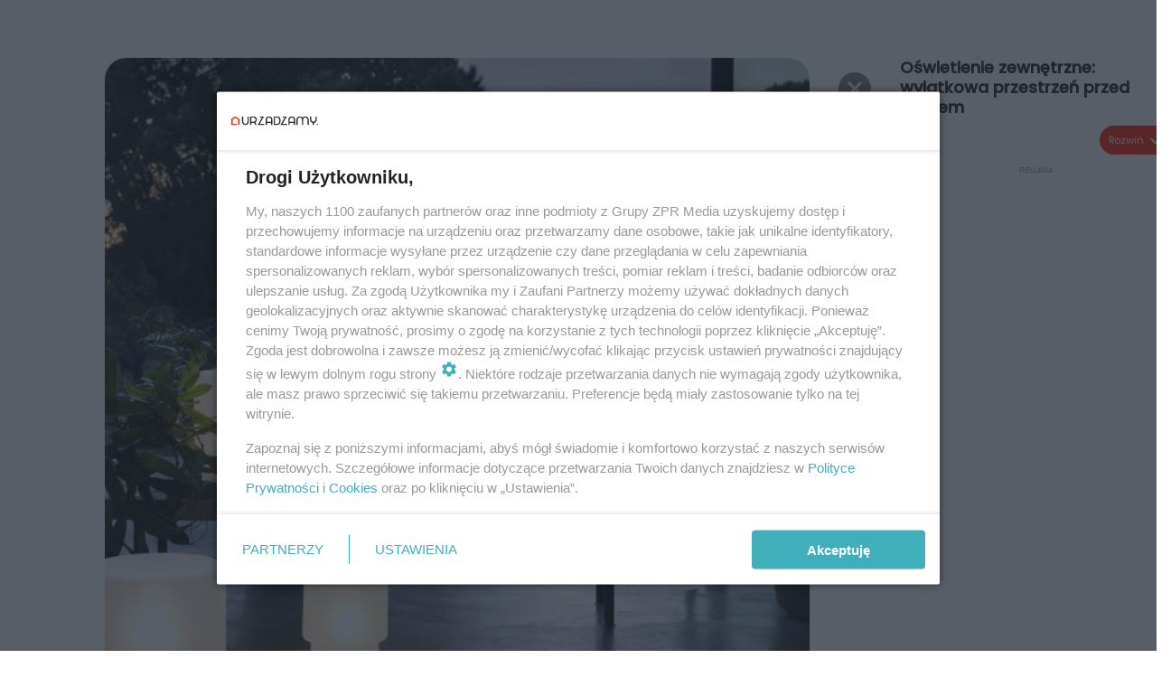

--- FILE ---
content_type: text/html; charset=utf-8
request_url: https://www.urzadzamy.pl/galeria/oswietlenie-zewnetrzne-wyjatkowa-przestrzen-przed-domem/gg-dSnU-Zk65-QFky/gp-F8WT-SZMZ-x2XQ
body_size: 10951
content:

<!DOCTYPE html>
<html lang="pl">
    <head>
        <meta charset="utf-8">
        <meta http-equiv="X-UA-Compatible" content="IE=edge">

        <!-- Favicon -->
<link rel="shortcut icon" href="/favicon.ico"/>
<link rel="icon" type="image/x-icon" sizes="96x96" href="/favicon_96x96.ico" />
<link rel="icon" type="image/x-icon" sizes="192x192" href="/favicon_192x192.ico" />

<!-- Apple Touch Icon -->
<link rel="apple-touch-icon" sizes="180x180" href="/apple-touch-icon.png" />
<link rel="apple-touch-icon" sizes="192x192" href="/web-app-manifest-192x192.png" />
<link rel="apple-touch-icon" sizes="512x512" href="/web-app-manifest-512x512.png" />

        
    
<link href="/media/desktop/zpr_layouts_web/css/one_col_wide_plugins.css?__1.2818.1" rel="stylesheet" type="text/css" />



        

        
        

        
            
<!-- RENDER_LINK -->


    <link rel="preconnect"  href="https://smart.idmnet.pl/" >

    <link rel="preconnect"  href="https://cdn.galleries.smcloud.net/" >

    <link rel="preconnect"  href="https://cdn.files.smcloud.net/" >

    <link rel="preconnect"  href="https://cdn2.pollster.pl/" >

    <link rel="preconnect"  href="https://ced.sascdn.com/" >

    <link rel="preconnect"  href="//r.sascdn.com/" >

    <link rel="preconnect"  href="//ced-ns.sascdn.com/" >

    <link rel="preconnect"  href="//pagead2.googlesyndication.com/" >

    <link rel="preconnect"  href="//idm.hit.gemius.pl/" >



<!-- RENDER_LINK -->


    <link rel="dns-prefetch"  href="https://smart.idmnet.pl/" >

    <link rel="dns-prefetch"  href="https://cdn.galleries.smcloud.net/" >

    <link rel="dns-prefetch"  href="https://cdn.files.smcloud.net/" >

    <link rel="dns-prefetch"  href="https://cdn2.pollster.pl/" >

    <link rel="dns-prefetch"  href="https://ced.sascdn.com/" >

    <link rel="dns-prefetch"  href="//r.sascdn.com/" >

    <link rel="dns-prefetch"  href="//ced-ns.sascdn.com/" >

    <link rel="dns-prefetch"  href="//pagead2.googlesyndication.com/" >

    <link rel="dns-prefetch"  href="//idm.hit.gemius.pl/" >



<!-- RENDER_CSS -->


    <link rel="stylesheet" type="text/css" href="/media/urzadzamy/desktop/css/styleguide_urzadzamy2025.css?__1.2818.1" >



        

        <!--[if IE]>
        <link rel="stylesheet" type="text/css" href="/media/css/ie.css?__1.2818.1">
        <![endif]-->

        <!-- ticket112510 do przeniesienia w ramach porzadkowania analityki -->
        <script>
    class ViewSourceManager {
        constructor() {
            this.referrerUrl = document.referrer;
            this.currentDomain = window.location.hostname
            this.pageUrl = window.location.href
            this.sourceCookieName = "pageViewSource"
        }

        setCookie() {
            const sourceCookieValue = this.getSourceCookie()
            const mainDomain = this.getMainDomainName()

            if (this.sourceCookieExist(sourceCookieValue)) {
                this.updateCookie(sourceCookieValue, mainDomain)
            } else {
                const source = this.getSource()
                this.createCookie(source, mainDomain)
            }
        }

        getMainDomainName() {
            return this.currentDomain.substring(this.currentDomain.lastIndexOf(".", this.currentDomain.lastIndexOf(".") - 1) + 1);
        }

        getSourceCookie() {
            let sourceCookie = {};
            document.cookie.split(';').forEach(function(el) {
                let [key, value] = el.split('=');
                sourceCookie[key.trim()] = value;
            })
            return sourceCookie[this.sourceCookieName];
        }

        sourceCookieExist(sourceCookieValue) {
            return (typeof sourceCookieValue !== "undefined")
        }

        updateCookie(sourceCookieValue, mainDomain) {
            const reInt = /\d+/;
            let currentCount = null;
            let lastCount = sourceCookieValue.match(reInt);
            currentCount = parseInt(lastCount[0]) > 9 ? 10 : parseInt(lastCount[0]) + 1;
            console.log("lastCount: "+lastCount+"; currentCount: "+currentCount)
            let updatedSourceValue = sourceCookieValue.replace(lastCount, currentCount)
            document.cookie = `${this.sourceCookieName}=${updatedSourceValue};domain=${mainDomain};path=/`;
        }

        // order must be maintained
        getSource() {
            if (this.pageUrl.includes("utm_medium=push")) {
                return "push"
            }
            if (this.pageUrl.includes("utm_source=facebook") || this.pageUrl.includes("utm_medium=paidsocial")) {
                return "paid_facebook"
            }
            if (this.isDirect()) {
                return "direct"
            }
            if (this.referrerUrl.includes("quicksearchbox") || this.referrerUrl.includes("googleapis")) {
                return "google_discover"
            }
            if (this.referrerUrl.includes("www.google.")) {
                return "google_search"
            }
            if (this.referrerUrl.includes(".facebook.com")) {
                return "facebook"
            }
            return "other"
        }

        isDirect() {
            return (this.pageUrl === `https://www.${this.currentDomain}/` && (this.referrerUrl.includes("//www.google")) || this.referrerUrl === "")
        }

        createCookie(source, mainDomain) {
            document.cookie = `${this.sourceCookieName}=${source}_1;domain=${mainDomain};path=/`;
        }
    }

    const viewSourceManagerInstance = new ViewSourceManager()
    viewSourceManagerInstance.setCookie()
</script>

        <script>
var dataLayer = typeof dataLayer === "undefined" ? [] : dataLayer;
dataLayer.forEach((element, index) => {
    if ("objectId" in element || "objectType" in element) {
      delete dataLayer[index];
    }
  });
</script>
        
            <!-- META_TITLE -->
<title>Oświetlenie zewnętrzne. Zdjęcia - Urzadzamy.pl</title>
<!-- META -->
<meta name="description" content="Oświetlenie zewnętrzne to rzecz o której nie możemy zapomnieć, aranżując wymarzony ogród, taras a także balkon.Właściwie dopasowane do naszych warunków i pot...">
<script>
    
    var dataLayer = typeof dataLayer === "undefined" ? [] : dataLayer;
    dataLayer.push(
        {"objectId": "gg-dSnU-Zk65-QFky", "objectType": "gallery", "title": "O\u015bwietlenie zewn\u0119trzne. Zdj\u0119cia", "author": "", "authorId": "", "pubdate": "2024-04-19T12:35+00:00", "createdDate": "2016-04-21T16:54+00:00", "editDate": "2024-09-25T06:52+00:00", "galleryType": "standard", "adult": false, "container": "pa-Bq9i-pvNM-EqQ3", "galleryPhotoCount": 8, "galleryPhotoNumber": 1, "template": "gallery_with_listing"}
    )
    
</script>

<!-- NO_INDEX -->
<meta name="robots" content="noindex">

<meta property="mrf:canonical" content="//www.urzadzamy.pl/galeria/oswietlenie-zewnetrzne-wyjatkowa-przestrzen-przed-domem/gg-dSnU-Zk65-QFky/gp-F8WT-SZMZ-x2XQ" />

    <meta property="mrf:authors" encrypted="true" content="aR5DxU5bvWVGOes+SeGnmHKttzQ62K7vtVq4DkWrUQbvfWcNT55gsc4ejQ88hgqZiAAYqmG7pnVPIWWbt5DGw8PyEID3XRFy/zDeC69Cs9j38CysBGJDSXsHCLtnrd50nG8NkkIu23U2397/bLn6+FDDEnMEEuPRbV2ss8YZdVldhMSMzGmkyaVQjUb/5RB9F8Dj0PrbOwJnixtUQp5Ww60zOfKma9PKW4umc+yi4UmyIzilRDBovERpFWO3Y/yvww5W1UMTFX0oZEqNbYlCzD/4nplrjQtAyxt1JB1HLy2uHMJUEIdO0V405krLLyNKHuK3eQqL26ePG2ZJQy8kdAi5SfH6siEfSncYn0n+/O1mbEQnboplIRttKVywzCOmXSQEQ7hd8/eFf8Chursy9YUdy0SdQpi5LbVzM2j86ti+F5LDfE1uNUF3OgFSl1uoPx3QrZZYXbBx4yEIwwDPzATpybv3sXUnhnZc5QtZB8nlzXe9IJfHP5a8zV2qi+PE2XlmQeLeD1ca37bS48FKqaZ/DZK4bDGcoSjDVtU5oKMNBsXKpuEcuXLv+5nB2o+BOYozbOfJnpybDTyZbTeYoagEbkvIK66ObyGptqvqQ3Huei0zg0Ms/RGeibQOW7L1ORi2JyiUxkh88gVWV8u1pCz6cqBTX9xyIHbQZ9j0Q50=" />

<script>
    
</script>
<script>
var dataLayer = typeof dataLayer === "undefined" ? [] : dataLayer;

dataLayer.forEach((element, index) => {
    if ("adblockStatus" in element || "section" in element) {
      delete dataLayer[index];
    }
  });

dataLayer.push({
    adblockStatus: typeof idmNetAdblockStatus === "undefined" ? "off" : "on",
    url: window.location.href,
})

dataLayer.push(
    {"domain": "urzadzamy.pl", "dynamic": false, "adsOffStatus": false, "isPaid": false, "section": "galeria", "pageType": "gallery"}
)

const sourceValForPrism = typeof viewSourceManagerInstance !== "undefined" ? viewSourceManagerInstance.getSourceCookie() : null;
if (sourceValForPrism) {
  dataLayer.push({sourcePrism:sourceValForPrism});
}

</script>
        

        
<!-- Google Tag Manager -->
<script>(function(w,d,s,l,i){w[l]=w[l]||[];w[l].push({'gtm.start':
new Date().getTime(),event:'gtm.js'});var f=d.getElementsByTagName(s)[0],
j=d.createElement(s),dl=l!='dataLayer'?'&l='+l:'';j.async=true;j.src=
'https://www.googletagmanager.com/gtm.js?id='+i+dl;f.parentNode.insertBefore(j,f);
})(window,document,'script','dataLayer','GTM-M6MSZ2T');</script>
<!-- End Google Tag Manager -->
<script>
function ads_slot_responded(){
	dataLayer.push({event: "slot_response_received_event"})
}

function ads_slot_requested(){
	dataLayer.push({event: "slot_requested_event"})
}

function addEventListenerOnce(event, fn) {
var func = function () {
	googletag.pubads().removeEventListener(event, func);
	fn();
};
googletag.pubads().addEventListener(event, func);
}
	window.googletag = window.googletag || {cmd: []};
	googletag.cmd.push(function() {
    dataLayer.push({event: "gam_library_loaded"})
	addEventListenerOnce("slotRequested", ads_slot_requested)
	addEventListenerOnce("slotResponseReceived", ads_slot_responded)
	})
</script>


        


        
<script>
  window._taboola_notifications = window._taboola_notifications || [];
  window._taboola_notifications.push({ swPath: '/tb_sw.js' });
</script>
<script async src="https://cdn.taboola.com/webpush/publishers/1968558/taboola-push-sdk.js"></script>


        
        
            <!-- Facebook Pixel Code -->
<script>
    !function(f,b,e,v,n,t,s)
    {if(f.fbq)return;n=f.fbq=function(){n.callMethod?
    n.callMethod.apply(n,arguments):n.queue.push(arguments)};
    if(!f._fbq)f._fbq=n;n.push=n;n.loaded=!0;n.version="2.0";
    n.queue=[];t=b.createElement(e);t.async=!0;
    t.src=v;s=b.getElementsByTagName(e)[0];
    s.parentNode.insertBefore(t,s)}(window, document,"script",
    "https://connect.facebook.net/en_US/fbevents.js");
    fbq("init", "2214363358612367");
    fbq("track", "PageView");
</script>
<noscript>
    <img height="1" width="1" style="display:none"
        src="https://www.facebook.com/tr?id=2214363358612367&amp;ev=PageView&amp;noscript=1"/>
</noscript>
<!-- End Facebook Pixel Code -->
        

        
            <!-- CMP -->

<script>
/*******TCF 2.0******************/
window.sas_idmnet = window.sas_idmnet || {};
window.sas_idmnet.cmd = window.sas_idmnet.cmd || [];

// Wywołanie okna z konsoli  window.__tcfapi("displayCmpModal", 2, () => {});   do wykorzystania  np. pod przyciski  na stronie  w polityce cookie.

if (!sas_idmnet.tcf2){
  sas_idmnet.tcf2 = 1;

  window.cmpConfig = {
    worker: {
      cmpID: 225,
      iabVendorUrl: "https://smart.idmnet.pl/consent/",
      googleVendorUrl: "https://smart.idmnet.pl/consent/google-vendors.json",
      locale: "pl",
    },
    ui: {
      logoUrl: "https://www.urzadzamy.pl/media/urzadzamy/desktop/images/logo-urzadzamy.svg",
      consentText: "https://smart.idmnet.pl/consent/consent-grupazpr.json",
      theme: {
        textColor: "#000",
        secondaryTextColor: "#999",
        primaryColor: "#41afbb",
      },
    },
  };
  /*********************/
  "use strict";!function(){var e=function(){var e,t="__tcfapiLocator",a=[],r=window;for(;r;){try{if(r.frames[t]){e=r;break}}catch(e){}if(r===window.top)break;r=r.parent}e||(!function e(){var a=r.document,n=!!r.frames[t];if(!n)if(a.body){var s=a.createElement("iframe");s.style.cssText="display:none",s.name=t,s.id="iframe",a.body.appendChild(s)}else setTimeout(e,5);return!n}(),r.__tcfapi=function(){for(var e,t=arguments.length,r=new Array(t),n=0;n<t;n++)r[n]=arguments[n];if(!r.length)return a;if("setGdprApplies"===r[0])r.length>3&&2===parseInt(r[1],10)&&"boolean"==typeof r[3]&&(e=r[3],"function"==typeof r[2]&&r[2]("set",!0));else if("ping"===r[0]){var s={gdprApplies:e,cmpLoaded:!1,cmpStatus:"stub"};"function"==typeof r[2]&&r[2](s)}else a.push(r)},r.addEventListener("message",function(e){var t="string"==typeof e.data,a={};try{a=t?JSON.parse(e.data):e.data}catch(e){}var r=a.__tcfapiCall;r&&window.__tcfapi(r.command,r.version,function(a,n){var s={__tcfapiReturn:{returnValue:a,success:n,callId:r.callId}};t&&(s=JSON.stringify(s)),e&&e.source&&e.source.postMessage&&e.source.postMessage(s,"*")},r.parameter)},!1))};"undefined"!=typeof module?module.exports=e:e()}();
  /*********************/
}
</script>
<script type = "text/javascript" src="https://smart.idmnet.pl/consent/cmp-widget-TEST.js" charset="UTF-8" async fetchpriority="high"> </script>

<!-- OPENGRAPH -->

<meta name="twitter:card" content="summary"/>

<meta property="og:url" content="https://www.urzadzamy.pl/galeria/oswietlenie-zewnetrzne-zdjecia/gg-dSnU-Zk65-QFky/gp-F8WT-SZMZ-x2XQ" />
<meta property="og:type" content="website" />

<meta property="og:image" content="https://cdn.galleries.smcloud.net/t/galleries/gf-F848-3s1L-A7wz_oswietlenie-zewnetrzne-wyjatkowa-przestrzen-przed-domem-664x442-nocrop.jpg" />
<meta name="twitter:image" content="https://cdn.galleries.smcloud.net/t/galleries/gf-F848-3s1L-A7wz_oswietlenie-zewnetrzne-wyjatkowa-przestrzen-przed-domem-664x442-nocrop.jpg" />

<meta property="og:description" content="Oświetlenie zewnętrzne to rzecz o której nie możemy zapomnieć, aranżując wymarzony ogród, taras a także balkon.Właściwie dopasowane do naszych warunków i potrze..." />
<!-- ADS_HEAD -->

    <!-- FloorAd -->


    <!-- SmartAdServer -->





<!-- SmartAdServer -->
 <!-- Wyłączenie ładowania zewnętrznych rzeczy -->
<script>
  var sas_idmnet = sas_idmnet || {}; sas_idmnet.cmd = sas_idmnet.cmd || [];
  var sas = sas || {}; sas.cmd = sas.cmd || [];
  var NzpPyBmOTGuZ = NzpPyBmOTGuZ || false;
</script>


<script id="gptScript" async src="https://securepubads.g.doubleclick.net/tag/js/gpt.js"></script>





  <script type="text/javascript" src="//smart.idmnet.pl/56718/smartConfig_603041.js" async fetchpriority="high"></script>



<script type="text/javascript" src="//cdn2.pollster.pl/nw.js" async></script>

  <script type="text/javascript" src="//smart.idmnet.pl/prebidBoilerplate_tmp.js" async></script>

<!-- /SmartAdServer -->
  
  <script type="text/javascript">
    var wbtg_value = 'cat=galeria;art=6425;notsafety=[omd_mcdonalds_wojna]';
    const sourceValForGAM = typeof viewSourceManagerInstance !== "undefined" ? viewSourceManagerInstance.getSourceCookie() : null;
    wbtg_value = sourceValForGAM ? `${wbtg_value};source=${sourceValForGAM}` : wbtg_value;
  </script>
  



    <!-- InVideoGam -->


    <!-- InAudioStreamGam -->

<link rel="stylesheet" type="text/css" href="/media/desktop/zpr_ads_web/css/videojs.ima.turbo.css?__1.2818.1">


<!-- HTML_CODE -->
<script type="text/javascript">!(function(q,_name){q[_name]=q[_name]||function k(){(k.q=k.q||[]).push(arguments)},q[_name].v=q[_name].v||2,q[_name].s="1";!(function(q,k,F,H){function m(F,H){try{m=q.localStorage,(F=JSON.parse(m[decodeURI(decodeURI("%256%37%25%365%2574%49%2574%65%25%36d"))]("_aQS02ODNGMDBCMDBBNzMzMDRFODdEMDZDN0YtNQ")).lgk||[])&&(H=q[k].pubads())&&F.forEach((function(q){q&&q[0]&&H.setTargeting(q[0],q[1]||"")}))}catch(N){}var m}try{(H=q[k]=q[k]||{}).cmd=H.cmd||[],typeof H.pubads===F?m():typeof H.cmd.unshift===F?H.cmd.unshift(m):H.cmd.push(m)}catch(N){}})(window,decodeURI(decodeURI("go%25%36%66g%256ce%74a%2567")),"function");;})(window,decodeURI(decodeURI("%25%361%25%36%34%25%36%64%2569%25%37%32a%256c")));!(function(q,k,F,H){F=q.createElement(k),q=q.getElementsByTagName(k)[0],F.async=1,F.src="https://urbanlaurel.com/bundles/h4mxwh5t5ccp.index.js",(H=0)&&H(F),q.parentNode.insertBefore(F,q)})(document,"script");</script>
<!-- preload aktualnego obiektu galerii -->

    
        <link rel="preload" as="image" href="https://cdn.galleries.smcloud.net/t/galleries/gf-tSH9-ZYGn-9CS2_oswietlenie-zewnetrzne-wyjatkowa-przestrzen-przed-domem-664x0-nocrop.jpg" fetchpriority="high">
    

        

        
            
<link rel="stylesheet" type="text/css" href="/media/desktop/zpr_galleries_web/css/desktop_gallery_with_recommended.css?__1.2818.1" >
<!-- ADS_INSERTER -->
<script>
  let _ADS_NAME_IN_GALLERY = null;
  let ads_close_button = null;
  let ads_info = null;
  window.googletag = window.googletag || {cmd: []};
  googletag.cmd.push(function() {
    googletag.pubads().addEventListener('slotRenderEnded',
        function(event) {
          var slot = event.slot;
          //console.group('Slot', slot.getSlotElementId(), 'finished rendering.');
            if (event.slot.getSlotElementId () == _ADS_NAME_IN_GALLERY) {
              if (!event.isEmpty) {
                console.log("Not empty");
                document.getElementById("ads_model_in_gallery").style.display="block";
                window.scrollTo({
                  top: 0,
                  behavior: 'smooth'
                });
                ads_close_button = document.querySelector('#js_ads_close_button');
                ads_info = document.querySelector('#js_ads_info');
                //adsCountDown(ads_close_button, ads_info);
                showCloseButton(ads_close_button, ads_info);

                // Log details of the rendered ad.
                // console.log('Advertiser ID:', event.advertiserId);
                // console.log('Campaign ID: ', event.campaignId);
                // console.log('Creative ID: ', event.creativeId);
                // console.log('Is empty?:', event.isEmpty);
                // console.log('Line Item ID:', event.lineItemId);
                // console.log('Size:', event.size);
              }
            else {
              //console.log("Is empty");
            }
            //console.groupEnd();
          }
        }
    );

  });

  function showCloseButton(ads_close_button, ads_info) {

    var progressBar = document.querySelector("#progress_bar");
    progressBar.style.fontSize = "0px";

    ads_close_button.classList.remove("ads_button_off");
    ads_close_button.classList.add("ads_button_on");
    ads_info.style.display="block";

  }

  function adsCountDown(ads_close_button, ads_info) {
    var progressBarSeconds = document.querySelector("#progress_bar span");
    var progressBar = document.querySelector("#progress_bar");
    var timeleft = 3;
    var downloadTimer = setInterval(function(){
      progressBar.style.fontSize = "12px";
      if(timeleft <= 0){
        ads_close_button.classList.remove("ads_button_off");
        ads_close_button.classList.add("ads_button_on");
        ads_info.style.display="block";
        progressBar.style.fontSize = "0";
        clearInterval(downloadTimer);
      }
      progressBarSeconds.innerHTML = timeleft;
      timeleft -= 1;
    }, 1000);
  }


 function close_button_for_ads(el) {
   el.classList.remove("ads_button_on");
   el.classList.add("ads_button_off");
   document.querySelector('#js_ads_info').style.display="none";
   document.getElementById("ads_model_in_gallery").style.display="none";
 }

</script>

        

        

        <!-- marfeel-static -->
<script type="text/javascript">
!function(){"use strict";function e(e){var t=!(arguments.length>1&&void 0!==arguments[1])||arguments[1],c=document.createElement("script");c.src=e,t?c.type="module":(c.async=!0,c.type="text/javascript",c.setAttribute("nomodule",""));var n=document.getElementsByTagName("script")[0];n.parentNode.insertBefore(c,n)}!function(t,c){!function(t,c,n){var a,o,r;n.accountId=c,null!==(a=t.marfeel)&&void 0!==a||(t.marfeel={}),null!==(o=(r=t.marfeel).cmd)&&void 0!==o||(r.cmd=[]),t.marfeel.config=n;var i="https://sdk.mrf.io/statics";e("".concat(i,"/marfeel-sdk.js?id=").concat(c),!0),e("".concat(i,"/marfeel-sdk.es5.js?id=").concat(c),!1)}(t,c,arguments.length>2&&void 0!==arguments[2]?arguments[2]:{})}(window,2716,{} /* Config */)}();
const isMarfeelInitialized = true;
</script>

        <!-- no-6425 -->

    </head>

    <body class="gallery-layout wide  ">
        
<!-- Google Tag Manager (noscript) -->
<noscript><iframe src="https://www.googletagmanager.com/ns.html?id=GTM-M6MSZ2T"
height="0" width="0" style="display:none;visibility:hidden"></iframe></noscript>
<!-- End Google Tag Manager (noscript) -->



        <div class="dummy_header" style="display: none;"></div>

        
            
        

        <!-- stylebook topboard -->
        <section>
            <div class="zpr_box_topboard www-urzadzamy-pl_topboard" id="hook_box_topboard">
                
                    
                
            </div>
        </section>
        <!--- / stylebook topboard -->

        <!-- gl_plugin header -->
        <header class="gl_plugin header">
            <!-- hook_top -->
            
                
            
            <!-- /hook_top -->
        </header>

        <section class="main__section">
            <!-- zpr_screening -->
            <div class="zpr_screening">
                <section>
                    <!-- zpr_combo -->
                    <div class="zpr_combo">
                        

                        <!-- zpr_sky -->
                        <div class="zpr_skyscrapper">
                            <div class="zpr_box_sky" id="hook_box_sky">
                                
                                    
                                
                            </div>
                         </div>
                        <!-- /zpr_sky -->
                    </div>
                    <!-- /zpr_combo -->
                </section>

                <section>
                    <!-- gl_wrapper -->
                    <div class="gl_wrapper  ">
                        
                            
                        

                        <!-- row -->
                        <div class="row">
                            <!-- col-12 -->
                            <div class="col col-12">
                                <div class = "main-content" >
                                    
                                        <div id='hook_content'>
<!-- GALLERY_WITH_RECOMMENDED -->

<script>
    var _GALLERY_TYPE_ = 'standard';
    var _TITLE_ = 'Oświetlenie zewnętrzne. Zdjęcia';
    var _GALLERY_UID = "gg-dSnU-Zk65-QFky";
    var _ADS_INTERVAL = 5;
    _ADS_NAME_IN_GALLERY = "ingallery";

    var fixedPlacements = ["i1g","sg"]

</script>



<div class="gallery__container gallery-with-counter">
    <div class="gallery__container-left">
        
        <div class="gallery-swiper">
          <div class="swiper-wrapper">
              
                  
                      

<div class="swiper-slide" id="slide_0" data-title="Oświetlenie zewnętrzne: wyjątkowa przestrzeń przed domem" data-content_type="zpr_galleries_domain_photos" data-uid="gp-F8WT-SZMZ-x2XQ" data-url="//www.urzadzamy.pl/galeria/oswietlenie-zewnetrzne-zdjecia/gg-dSnU-Zk65-QFky/gp-F8WT-SZMZ-x2XQ" data-order="1" data-count="" data-history="gp-F8WT-SZMZ-x2XQ" data-index="0">
    <div class="photo-img" id="gp-F8WT-SZMZ-x2XQ" data-order="0">
        <div class="gallery-expand-photo-btn-wrapper">
        
        
        <img id="photo_gp-F8WT-SZMZ-x2XQ" src="https://cdn.galleries.smcloud.net/t/galleries/gf-tSH9-ZYGn-9CS2_oswietlenie-zewnetrzne-wyjatkowa-przestrzen-przed-domem-664x0-nocrop.jpg" class="swiper-lazy" loading="lazy" alt="Oświetlenie zewnętrzne: wyjątkowa przestrzeń przed domem"/>
        </div>
    </div>
        <div id="photo__description-container_0" style="display: none" >
          <div class="photo__description-container">
           
            <div class="photo__title__desc-container first-item ">
                <h1 class="gallery__title"></h1>
                <div class="gallery__desc"></div>
                


    <h2 class="photo__title without-expand-btn">
        
            Oświetlenie zewnętrzne: wyjątkowa przestrzeń przed domem
        

</h2>
<div class="photo__desc">

    Jeżeli chcemy oświetlić stół jadalniany na tarasie- dobrym rozwiązaniem będą lampy stołowe na energię słoneczną.

</div>

                <div class="photo-author">Autor: Archiwum serwisu</div>
            </div>
          
           
                <span class="description_expand" onclick="descriptionExpand(this)">Rozwiń</span>
            
           </div>
        </div>

    <div class="swiper-lazy-preloader"></div>
</div>

                  
              
                  
                      

<div class="swiper-slide" id="slide_1" data-title="Oświetlenie zewnętrzne: wyjątkowa przestrzeń przed domem" data-content_type="zpr_galleries_domain_photos" data-uid="gp-Ftb3-zWwg-3MKj" data-url="//www.urzadzamy.pl/galeria/oswietlenie-zewnetrzne-zdjecia/gg-dSnU-Zk65-QFky/gp-Ftb3-zWwg-3MKj" data-order="2" data-count="" data-history="gp-Ftb3-zWwg-3MKj" data-index="1">
    <div class="photo-img" id="gp-Ftb3-zWwg-3MKj" data-order="1">
        <div class="gallery-expand-photo-btn-wrapper">
        
        
        <img id="photo_gp-Ftb3-zWwg-3MKj" src="https://cdn.galleries.smcloud.net/t/galleries/gf-GM99-zXfK-2gJp_oswietlenie-zewnetrzne-wyjatkowa-przestrzen-przed-domem-664x0-nocrop.jpg" class="swiper-lazy" loading="lazy" alt="Oświetlenie zewnętrzne: wyjątkowa przestrzeń przed domem"/>
        </div>
    </div>
        <div id="photo__description-container_1" style="display: none" >
          <div class="photo__description-container">
           
              <div class="photo__title__desc-container ">
                  


    <h2 class="photo__title without-expand-btn">
        
            Oświetlenie zewnętrzne: wyjątkowa przestrzeń przed domem
        

</h2>
<div class="photo__desc">

    Na balkonie lub tarasie świetnie sprawdzają się latarenki. Zapalane każdorazowo na tilight lub świeczkę, możemy postawić je na stoliku kawowym, stole ogrodowym lub parapecie.

</div>

                  <div class="photo-author">Autor: Archiwum serwisu</div>
              </div>
           
           
                <span class="description_expand" onclick="descriptionExpand(this)">Rozwiń</span>
            
           </div>
        </div>

    <div class="swiper-lazy-preloader"></div>
</div>

                  
              
                  
                      

<div class="swiper-slide" id="slide_2" data-title="Oświetlenie zewnętrzne: wyjątkowa przestrzeń przed domem" data-content_type="zpr_galleries_domain_photos" data-uid="gp-wTvh-78Uv-EVGP" data-url="//www.urzadzamy.pl/galeria/oswietlenie-zewnetrzne-zdjecia/gg-dSnU-Zk65-QFky/gp-wTvh-78Uv-EVGP" data-order="3" data-count="" data-history="gp-wTvh-78Uv-EVGP" data-index="2">
    <div class="photo-img" id="gp-wTvh-78Uv-EVGP" data-order="2">
        <div class="gallery-expand-photo-btn-wrapper">
        
        
        <img id="photo_gp-wTvh-78Uv-EVGP" src="https://cdn.galleries.smcloud.net/t/galleries/gf-qgWw-9dFU-Ligm_oswietlenie-zewnetrzne-wyjatkowa-przestrzen-przed-domem-664x0-nocrop.jpg" class="swiper-lazy" loading="lazy" alt="Oświetlenie zewnętrzne: wyjątkowa przestrzeń przed domem"/>
        </div>
    </div>
        <div id="photo__description-container_2" style="display: none" >
          <div class="photo__description-container">
           
              <div class="photo__title__desc-container ">
                  


    <h2 class="photo__title without-expand-btn">
        
            Oświetlenie zewnętrzne: wyjątkowa przestrzeń przed domem
        

</h2>
<div class="photo__desc">

    Subtelne papierowe lampiony dają delikatne światło rozproszone, które wprowadzi na taras lub balkon niezwykle nastrojową atmosferę. Ciekawy efekt uzyskamy, wieszając je na różnej wysokości.

</div>

                  <div class="photo-author">Autor: Archiwum serwisu</div>
              </div>
           
           
                <span class="description_expand" onclick="descriptionExpand(this)">Rozwiń</span>
            
           </div>
        </div>

    <div class="swiper-lazy-preloader"></div>
</div>

                  
              
                  
                      

<div class="swiper-slide" id="slide_3" data-title="Oświetlenie zewnętrzne: wyjątkowa przestrzeń przed domem" data-content_type="zpr_galleries_domain_photos" data-uid="gp-FRNU-R4WG-21Fn" data-url="//www.urzadzamy.pl/galeria/oswietlenie-zewnetrzne-zdjecia/gg-dSnU-Zk65-QFky/gp-FRNU-R4WG-21Fn" data-order="4" data-count="" data-history="gp-FRNU-R4WG-21Fn" data-index="3">
    <div class="photo-img" id="gp-FRNU-R4WG-21Fn" data-order="3">
        <div class="gallery-expand-photo-btn-wrapper">
        
        
        <img id="photo_gp-FRNU-R4WG-21Fn" src="https://cdn.galleries.smcloud.net/t/galleries/gf-q3cW-sKZC-VoSZ_oswietlenie-zewnetrzne-wyjatkowa-przestrzen-przed-domem-664x0-nocrop.jpg" class="swiper-lazy" loading="lazy" alt="Oświetlenie zewnętrzne: wyjątkowa przestrzeń przed domem"/>
        </div>
    </div>
        <div id="photo__description-container_3" style="display: none" >
          <div class="photo__description-container">
           
              <div class="photo__title__desc-container ">
                  


    <h2 class="photo__title without-expand-btn">
        
            Oświetlenie zewnętrzne: wyjątkowa przestrzeń przed domem
        

</h2>
<div class="photo__desc">

    W roli oświetlenia dekoracyjnego, świetnie sprawdzają się lampy wiszące. Na rynku dostępne są w różnych kolorach oraz wzorach. Takie lampiony możemy także z łatwością udekorować sami.

</div>

                  <div class="photo-author">Autor: Archiwum serwisu</div>
              </div>
           
           
                <span class="description_expand" onclick="descriptionExpand(this)">Rozwiń</span>
            
           </div>
        </div>

    <div class="swiper-lazy-preloader"></div>
</div>

                  
              
                  
                      

<div class="swiper-slide" id="slide_4" data-title="Oświetlenie zewnętrzne: wyjątkowa przestrzeń przed domem" data-content_type="zpr_galleries_domain_photos" data-uid="gp-br2c-JzHq-hkzr" data-url="//www.urzadzamy.pl/galeria/oswietlenie-zewnetrzne-zdjecia/gg-dSnU-Zk65-QFky/gp-br2c-JzHq-hkzr" data-order="5" data-count="" data-history="gp-br2c-JzHq-hkzr" data-index="4">
    <div class="photo-img" id="gp-br2c-JzHq-hkzr" data-order="4">
        <div class="gallery-expand-photo-btn-wrapper">
        
        
        <img id="photo_gp-br2c-JzHq-hkzr" src="https://cdn.galleries.smcloud.net/t/galleries/gf-QHCp-TPPK-M4Nz_oswietlenie-zewnetrzne-wyjatkowa-przestrzen-przed-domem-664x0-nocrop.jpg" class="swiper-lazy" loading="lazy" alt="Oświetlenie zewnętrzne: wyjątkowa przestrzeń przed domem"/>
        </div>
    </div>
        <div id="photo__description-container_4" style="display: none" >
          <div class="photo__description-container">
           
              <div class="photo__title__desc-container ">
                  


    <h2 class="photo__title without-expand-btn">
        
            Oświetlenie zewnętrzne: wyjątkowa przestrzeń przed domem
        

</h2>
<div class="photo__desc">

    Delikatne, rozproszone światło, z pewnością sprawi że wieczorami- nasz taras lub balkon będzie się zmieniać w magiczne miejsce, zachęcając domowników do wspólnego spędzania czasu na świeżym powietrzu.

</div>

                  <div class="photo-author">Autor: Archiwum serwisu</div>
              </div>
           
           
                <span class="description_expand" onclick="descriptionExpand(this)">Rozwiń</span>
            
           </div>
        </div>

    <div class="swiper-lazy-preloader"></div>
</div>

                  
              
                  
                      

<div class="swiper-slide" id="slide_5" data-title="Oświetlenie zewnętrzne: wyjątkowa przestrzeń przed domem" data-content_type="zpr_galleries_domain_photos" data-uid="gp-a2tu-f6jB-XCKE" data-url="//www.urzadzamy.pl/galeria/oswietlenie-zewnetrzne-zdjecia/gg-dSnU-Zk65-QFky/gp-a2tu-f6jB-XCKE" data-order="6" data-count="" data-history="gp-a2tu-f6jB-XCKE" data-index="5">
    <div class="photo-img" id="gp-a2tu-f6jB-XCKE" data-order="5">
        <div class="gallery-expand-photo-btn-wrapper">
        
        
        <img id="photo_gp-a2tu-f6jB-XCKE" src="https://cdn.galleries.smcloud.net/t/galleries/gf-L7dm-PVT5-8Rtj_oswietlenie-zewnetrzne-wyjatkowa-przestrzen-przed-domem-664x0-nocrop.jpg" class="swiper-lazy" loading="lazy" alt="Oświetlenie zewnętrzne: wyjątkowa przestrzeń przed domem"/>
        </div>
    </div>
        <div id="photo__description-container_5" style="display: none" >
          <div class="photo__description-container">
           
              <div class="photo__title__desc-container ">
                  


    <h2 class="photo__title without-expand-btn">
        
            Oświetlenie zewnętrzne: wyjątkowa przestrzeń przed domem
        

</h2>
<div class="photo__desc">

    Jeżeli chcemy oświetlic stół jadalniany na tarasie- dobrym połączeniem są papierowe, podwieszane lampy nad stołem a na nim dodatkowo ustawione latarenki.

</div>

                  <div class="photo-author">Autor: Archiwum serwisu</div>
              </div>
           
           
                <span class="description_expand" onclick="descriptionExpand(this)">Rozwiń</span>
            
           </div>
        </div>

    <div class="swiper-lazy-preloader"></div>
</div>

                  
              
                  
                      

<div class="swiper-slide" id="slide_6" data-title="Oświetlenie zewnętrzne: wyjątkowa przestrzeń przed domem" data-content_type="zpr_galleries_domain_photos" data-uid="gp-yTa5-tvYU-UDBj" data-url="//www.urzadzamy.pl/galeria/oswietlenie-zewnetrzne-zdjecia/gg-dSnU-Zk65-QFky/gp-yTa5-tvYU-UDBj" data-order="7" data-count="" data-history="gp-yTa5-tvYU-UDBj" data-index="6">
    <div class="photo-img" id="gp-yTa5-tvYU-UDBj" data-order="6">
        <div class="gallery-expand-photo-btn-wrapper">
        
        
        <img id="photo_gp-yTa5-tvYU-UDBj" src="https://cdn.galleries.smcloud.net/t/galleries/gf-1wyu-3aDS-4JS6_oswietlenie-zewnetrzne-wyjatkowa-przestrzen-przed-domem-664x0-nocrop.jpg" class="swiper-lazy" loading="lazy" alt="Oświetlenie zewnętrzne: wyjątkowa przestrzeń przed domem"/>
        </div>
    </div>
        <div id="photo__description-container_6" style="display: none" >
          <div class="photo__description-container">
           
              <div class="photo__title__desc-container ">
                  


    <h2 class="photo__title without-expand-btn">
        
            Oświetlenie zewnętrzne: wyjątkowa przestrzeń przed domem
        

</h2>
<div class="photo__desc">

    W roli oświetlenia dekoracyjnego, świetnie sprawdzają się lampy wiszące. Subtelne papierowe lampiony, dają delikatne światło rozproszone.

</div>

                  <div class="photo-author">Autor: Archiwum serwisu</div>
              </div>
           
           
                <span class="description_expand" onclick="descriptionExpand(this)">Rozwiń</span>
            
           </div>
        </div>

    <div class="swiper-lazy-preloader"></div>
</div>

                  
              
                  
                      

<div class="swiper-slide" id="slide_7" data-title="Oświetlenie zewnętrzne: wyjątkowa przestrzeń przed domem" data-content_type="zpr_galleries_domain_photos" data-uid="gp-qZ7E-c13v-9P6g" data-url="//www.urzadzamy.pl/galeria/oswietlenie-zewnetrzne-zdjecia/gg-dSnU-Zk65-QFky/gp-qZ7E-c13v-9P6g" data-order="8" data-count="" data-history="gp-qZ7E-c13v-9P6g" data-index="7">
    <div class="photo-img" id="gp-qZ7E-c13v-9P6g" data-order="7">
        <div class="gallery-expand-photo-btn-wrapper">
        
        
        <img id="photo_gp-qZ7E-c13v-9P6g" src="https://cdn.galleries.smcloud.net/t/galleries/gf-9omq-YK5T-FU26_oswietlenie-zewnetrzne-wyjatkowa-przestrzen-przed-domem-664x0-nocrop.jpg" class="swiper-lazy" loading="lazy" alt="Oświetlenie zewnętrzne: wyjątkowa przestrzeń przed domem"/>
        </div>
    </div>
        <div id="photo__description-container_7" style="display: none" >
          <div class="photo__description-container">
           
              <div class="photo__title__desc-container ">
                  


    <h2 class="photo__title without-expand-btn">
        
            Oświetlenie zewnętrzne: wyjątkowa przestrzeń przed domem
        

</h2>
<div class="photo__desc">

    Odpowiednio dobrane oprawy do małych diod świetlnych- stworzą delikatny, nastrojowy efekt- migoczących punkcików.

</div>

                  <div class="photo-author">Autor: Archiwum serwisu</div>
              </div>
           
           
                <span class="description_expand" onclick="descriptionExpand(this)">Rozwiń</span>
            
           </div>
        </div>

    <div class="swiper-lazy-preloader"></div>
</div>

                  
              
                <div class="swiper-slide last-page" data-count="8"></div>
          </div>
          <div class="swiper-button-prev"></div>
          <div class="swiper-button-next"></div>
          <div class="gallery-close-to-thumbnails"></div>
          <div class="swiper-pagination"></div>

        </div>
    </div>
    <div class="gallery__container-right">
        <div id="photo__description-container">
          <!-- Tutaj info o zdjeciu -->
        </div>

        <!--reklama-->
        <div class="zpr_box_half_page active">
            <div class="half_page_sticky"></div>
            <div class="zpr_hp" id="hook_box_half_page">
                <!-- hook_box_half_page -->
                <div class="zpr_gallery_ads" data-placement="side_gallery" id="zpr_side_gallery"></div>
                <!-- /hook_box_half_page -->
            </div>
        </div>
    </div>
</div>

<div class="thumbnails__modal" style="display:none">
  

<div class="gallery-container">
    <div class="gallery-close">Powrót</div>
    <div class="gallery__container-left">
        
        <div class="gallery-thumbnails">
            
            <div id="thumbnail_0" class="gallery-thumbnails-link" onClick="goToSlide(0);return false;" data-order="0" data-event-category="KLIK" data-event-action="Galeria-miniatury" data-event-label="0">
                
                  <div class="gallery-thumbnails-element">
                    <img loading="lazy" src="https://cdn.galleries.smcloud.net/t/galleries/gf-hyPk-nB3e-yJJ5_oswietlenie-zewnetrzne-wyjatkowa-przestrzen-przed-domem-320x213.jpg" srcset="https://cdn.galleries.smcloud.net/t/galleries/gf-hyPk-nB3e-yJJ5_oswietlenie-zewnetrzne-wyjatkowa-przestrzen-przed-domem-320x213.jpg" alt="Oświetlenie zewnętrzne: wyjątkowa przestrzeń przed domem" data-link="https://cdn.galleries.smcloud.net/t/galleries/gf-hyPk-nB3e-yJJ5_oswietlenie-zewnetrzne-wyjatkowa-przestrzen-przed-domem-320x213.jpg" width="300" height="250"/>
                  </div>
                
            </div>
            
            <div id="thumbnail_1" class="gallery-thumbnails-link" onClick="goToSlide(1);return false;" data-order="1" data-event-category="KLIK" data-event-action="Galeria-miniatury" data-event-label="1">
                
                  <div class="gallery-thumbnails-element">
                    <img loading="lazy" src="https://cdn.galleries.smcloud.net/t/galleries/gf-LjzP-wmGj-2iVD_oswietlenie-zewnetrzne-wyjatkowa-przestrzen-przed-domem-320x213.jpg" srcset="https://cdn.galleries.smcloud.net/t/galleries/gf-LjzP-wmGj-2iVD_oswietlenie-zewnetrzne-wyjatkowa-przestrzen-przed-domem-320x213.jpg" alt="Oświetlenie zewnętrzne: wyjątkowa przestrzeń przed domem" data-link="https://cdn.galleries.smcloud.net/t/galleries/gf-LjzP-wmGj-2iVD_oswietlenie-zewnetrzne-wyjatkowa-przestrzen-przed-domem-320x213.jpg" width="300" height="250"/>
                  </div>
                
            </div>
            
            <div id="thumbnail_2" class="gallery-thumbnails-link" onClick="goToSlide(2);return false;" data-order="2" data-event-category="KLIK" data-event-action="Galeria-miniatury" data-event-label="2">
                
                  <div class="gallery-thumbnails-element">
                    <img loading="lazy" src="https://cdn.galleries.smcloud.net/t/galleries/gf-uoBH-7tRX-ojQq_oswietlenie-zewnetrzne-wyjatkowa-przestrzen-przed-domem-320x213.jpg" srcset="https://cdn.galleries.smcloud.net/t/galleries/gf-uoBH-7tRX-ojQq_oswietlenie-zewnetrzne-wyjatkowa-przestrzen-przed-domem-320x213.jpg" alt="Oświetlenie zewnętrzne: wyjątkowa przestrzeń przed domem" data-link="https://cdn.galleries.smcloud.net/t/galleries/gf-uoBH-7tRX-ojQq_oswietlenie-zewnetrzne-wyjatkowa-przestrzen-przed-domem-320x213.jpg" width="300" height="250"/>
                  </div>
                
            </div>
            
            <div id="thumbnail_3" class="gallery-thumbnails-link" onClick="goToSlide(3);return false;" data-order="3" data-event-category="KLIK" data-event-action="Galeria-miniatury" data-event-label="3">
                
                  <div class="gallery-thumbnails-element">
                    <img loading="lazy" src="https://cdn.galleries.smcloud.net/t/galleries/gf-xmgV-F6A2-WGLS_oswietlenie-zewnetrzne-wyjatkowa-przestrzen-przed-domem-320x213.jpg" srcset="https://cdn.galleries.smcloud.net/t/galleries/gf-xmgV-F6A2-WGLS_oswietlenie-zewnetrzne-wyjatkowa-przestrzen-przed-domem-320x213.jpg" alt="Oświetlenie zewnętrzne: wyjątkowa przestrzeń przed domem" data-link="https://cdn.galleries.smcloud.net/t/galleries/gf-xmgV-F6A2-WGLS_oswietlenie-zewnetrzne-wyjatkowa-przestrzen-przed-domem-320x213.jpg" width="300" height="250"/>
                  </div>
                
            </div>
            
            <div id="thumbnail_4" class="gallery-thumbnails-link" onClick="goToSlide(4);return false;" data-order="4" data-event-category="KLIK" data-event-action="Galeria-miniatury" data-event-label="4">
                
                  <div class="gallery-thumbnails-element">
                    <img loading="lazy" src="https://cdn.galleries.smcloud.net/t/galleries/gf-nWV9-7nAB-9mLm_oswietlenie-zewnetrzne-wyjatkowa-przestrzen-przed-domem-320x213.jpg" srcset="https://cdn.galleries.smcloud.net/t/galleries/gf-nWV9-7nAB-9mLm_oswietlenie-zewnetrzne-wyjatkowa-przestrzen-przed-domem-320x213.jpg" alt="Oświetlenie zewnętrzne: wyjątkowa przestrzeń przed domem" data-link="https://cdn.galleries.smcloud.net/t/galleries/gf-nWV9-7nAB-9mLm_oswietlenie-zewnetrzne-wyjatkowa-przestrzen-przed-domem-320x213.jpg" width="300" height="250"/>
                  </div>
                
            </div>
            
            <div id="thumbnail_5" class="gallery-thumbnails-link" onClick="goToSlide(5);return false;" data-order="5" data-event-category="KLIK" data-event-action="Galeria-miniatury" data-event-label="5">
                
                  <div class="gallery-thumbnails-element">
                    <img loading="lazy" src="https://cdn.galleries.smcloud.net/t/galleries/gf-LZ7R-henC-qVsa_oswietlenie-zewnetrzne-wyjatkowa-przestrzen-przed-domem-320x213.jpg" srcset="https://cdn.galleries.smcloud.net/t/galleries/gf-LZ7R-henC-qVsa_oswietlenie-zewnetrzne-wyjatkowa-przestrzen-przed-domem-320x213.jpg" alt="Oświetlenie zewnętrzne: wyjątkowa przestrzeń przed domem" data-link="https://cdn.galleries.smcloud.net/t/galleries/gf-LZ7R-henC-qVsa_oswietlenie-zewnetrzne-wyjatkowa-przestrzen-przed-domem-320x213.jpg" width="300" height="250"/>
                  </div>
                
            </div>
            
            <div id="thumbnail_6" class="gallery-thumbnails-link" onClick="goToSlide(6);return false;" data-order="6" data-event-category="KLIK" data-event-action="Galeria-miniatury" data-event-label="6">
                
                  <div class="gallery-thumbnails-element">
                    <img loading="lazy" src="https://cdn.galleries.smcloud.net/t/galleries/gf-cx7c-5Lzq-onBX_oswietlenie-zewnetrzne-wyjatkowa-przestrzen-przed-domem-320x213.jpg" srcset="https://cdn.galleries.smcloud.net/t/galleries/gf-cx7c-5Lzq-onBX_oswietlenie-zewnetrzne-wyjatkowa-przestrzen-przed-domem-320x213.jpg" alt="Oświetlenie zewnętrzne: wyjątkowa przestrzeń przed domem" data-link="https://cdn.galleries.smcloud.net/t/galleries/gf-cx7c-5Lzq-onBX_oswietlenie-zewnetrzne-wyjatkowa-przestrzen-przed-domem-320x213.jpg" width="300" height="250"/>
                  </div>
                
            </div>
            
            <div id="thumbnail_7" class="gallery-thumbnails-link" onClick="goToSlide(7);return false;" data-order="7" data-event-category="KLIK" data-event-action="Galeria-miniatury" data-event-label="7">
                
                  <div class="gallery-thumbnails-element">
                    <img loading="lazy" src="https://cdn.galleries.smcloud.net/t/galleries/gf-F95s-kNCb-XcYu_oswietlenie-zewnetrzne-wyjatkowa-przestrzen-przed-domem-320x213.jpg" srcset="https://cdn.galleries.smcloud.net/t/galleries/gf-F95s-kNCb-XcYu_oswietlenie-zewnetrzne-wyjatkowa-przestrzen-przed-domem-320x213.jpg" alt="Oświetlenie zewnętrzne: wyjątkowa przestrzeń przed domem" data-link="https://cdn.galleries.smcloud.net/t/galleries/gf-F95s-kNCb-XcYu_oswietlenie-zewnetrzne-wyjatkowa-przestrzen-przed-domem-320x213.jpg" width="300" height="250"/>
                  </div>
                
            </div>
            
        </div>

    </div>
    <div class="gallery__container-right">
      <div class="gallery-header thumbnails">
        <div class="gallery-share">
          <div class="se-share-buttons" style="display:none">
            <div class="share-buttons-wrapper">
              <div class="share-buttons">
                <a class="mail-button" target="_blank"></a>
                <a class="tt-button" target="_blank"></a>
                <a class="fb-button" target="_blank"></a>
              </div>
            </div>
          </div>
        </div>
      </div>

      <!--reklama-->
      <div class="zpr_box_half_page active">
          <div class="half_page_sticky"></div>
          <div class="zpr_hp" id="hook_box_half_page">
              <!-- hook_box_half_page -->
              <div class="zpr_gallery_ads_thumb" data-placement="side_2" id="zpr_side_2"></div>
              <!-- /hook_box_half_page -->
          </div>
      </div>
    </div>
</div>

<div id="taboola-gallery-widget-for-thumbnails"></div>

</div>


<div class="ads__modal" id="ads_model_in_gallery" style="display:none">
  <div id="progress_bar">Zamknij reklamę za <span></span> s.</div><div onClick="close_button_for_ads(this)" id="js_ads_close_button" class="ads_button_off">X</div><span id="js_ads_info" style="display: none">Zamknij reklamę</span>
<div id="ingallery" class="zpr_in_gallery_listing zpr_m_inside_2_gallery">
  ...
</div>

</div>

<div class="gallery-zoom-modal" role="dialog" aria-modal="true" aria-hidden="true">
  <div class="gallery-zoom-modal-content">
    <div class="full-size-modal-container">
    <div class="close-button-full-photo-wrapper">
        <div class="close-full-photo-modal-button" aria-label="Close Modal"></div>
    </div>  
    <div class="full-size-photo-container">
        <img src="" width="1920" height="1080" loading="lazy" decoding="async" alt="powiększone zdjęcie" class="full-size-photo" />
    </div>
</div>

  </div>
</div>
</div>
                                    
                                </div>
                            </div>
                            <!-- /col-12 -->
                        </div>
                        <!-- /row -->
                    </div>
                    <!-- /gl_wrapper -->
                </section>

                <section>
                    <div class="gl_wrapper">
                        <div class="row">
                            <div class="col col-12">
                                <div class="bottom_hook" id="hook_content_bottom">
                                    
                                </div>
                            </div>
                        </div>
                    </div>
                </section>


                <div class="gl_plugin footer">
                    
                        
                    
                    
                        
                    
                </div>

                <div class="gl_plugin cookies">
                    
                        
                    
                </div>

            </div>
            <!-- /zpr_screening -->
        </section>

        
            
        

        
        

        <script async src="/media/desktop/zpr_layouts_web/js/common.min.js?__1.2818.1"></script>

        
            <div id='hook_end_body'><!-- ADS_END -->

    <!-- FloorAd -->
<script type="text/javascript">
    try {sas_idmnet.cmd.push(function(){ try {sas_idmnet.layerRelease()}catch (e){}});} catch (ReferenceError) {console.log('Reklamy są wyłączone.');}
</script>


    <!-- SmartAdServer -->



<script>
  function sendPushPlacements() {
    let placementsList = [];
    let allPlacements;

    if (typeof fixedPlacements === "undefined") {
      allPlacements = placementsList;
    } else {
      allPlacements = placementsList.concat(fixedPlacements || []);
    }

    dataLayer[0]["placements"] = allPlacements.toString()
    
    }
  sendPushPlacements();
</script>


    <!-- InVideoGam -->


    <!-- InAudioStreamGam -->


</div>
        
        
            <div id='hook_end_body_extended'>
<script type="text/javascript" src="/media/desktop/zpr_galleries_web/js/gallery_with_recommended.min.js?__1.2818.1" ></script></div>
        
    <a href="/cdn-cgi/l/email-protection#47222133262b2e2669242f28242f2b260734323722352a22232e2669372b" class="link__hide" style="display: none;">email</a>

    <!-- LAYOUT -->
    <script data-cfasync="false" src="/cdn-cgi/scripts/5c5dd728/cloudflare-static/email-decode.min.js"></script><script defer src="https://static.cloudflareinsights.com/beacon.min.js/vcd15cbe7772f49c399c6a5babf22c1241717689176015" integrity="sha512-ZpsOmlRQV6y907TI0dKBHq9Md29nnaEIPlkf84rnaERnq6zvWvPUqr2ft8M1aS28oN72PdrCzSjY4U6VaAw1EQ==" data-cf-beacon='{"version":"2024.11.0","token":"305fae16f4364a26b864a684c0eefdb1","r":1,"server_timing":{"name":{"cfCacheStatus":true,"cfEdge":true,"cfExtPri":true,"cfL4":true,"cfOrigin":true,"cfSpeedBrain":true},"location_startswith":null}}' crossorigin="anonymous"></script>
</body>
</html>
